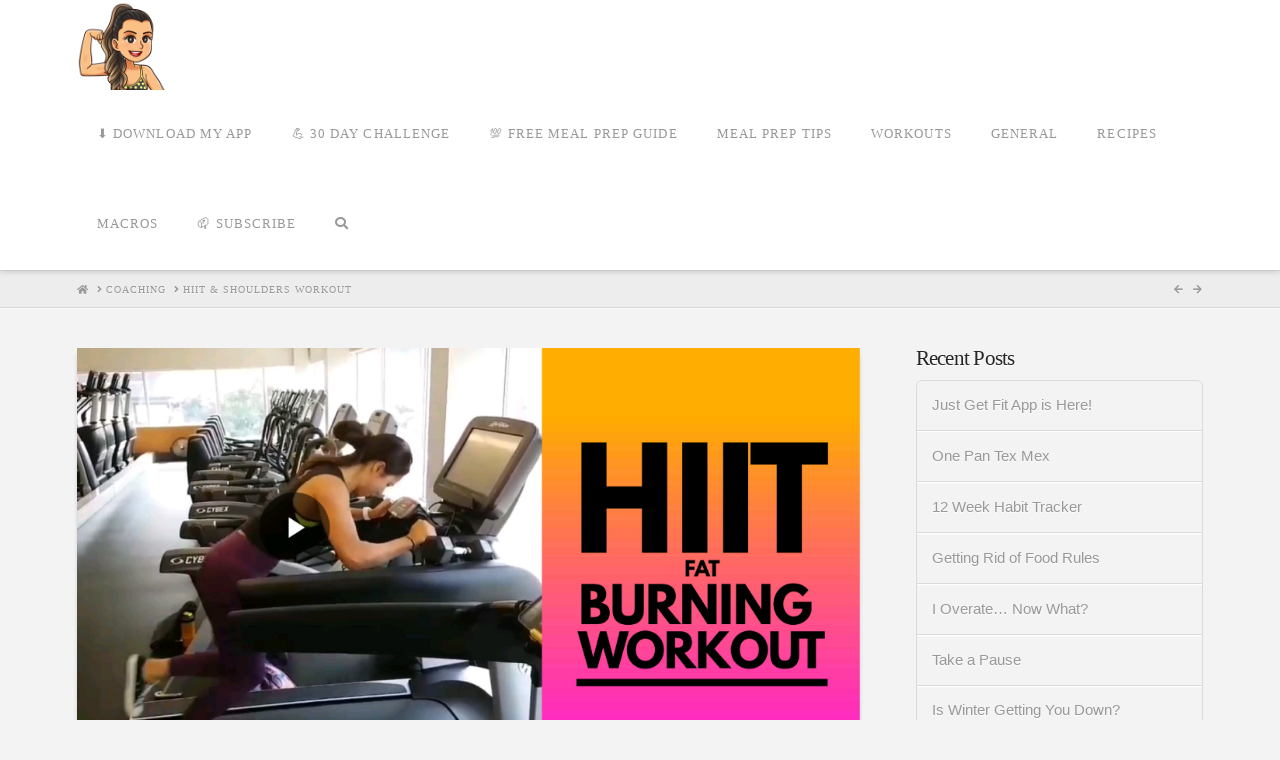

--- FILE ---
content_type: text/html; charset=UTF-8
request_url: https://justget.fit/wp-admin/admin-ajax.php
body_size: -191
content:
{"config":{"id":"1515","initial_delay":5000,"display_duration":6000,"delay_each":12000,"max_per_page":5,"loop":0},"content":""}

--- FILE ---
content_type: text/javascript
request_url: https://justget.fit/wp-content/plugins/wpfomify/assets/js/frontend.js?ver=6.9
body_size: 2501
content:
;(function($) {

    /**
     * The main fomo interface.
     *
     * @since 1.0.0
     * @class IBXFomo
     */
    IBXFomo = {
        /**
         * A flag to check whether the fomo is showing or not.
         *
         * @since 1.0.0
         * @access private
         */
        _fomoBarActive: 0,

        /**
         * Initialize fomo interface.
         *
         * @since 1.0.0
         * @access private
         * @method _init
         */
        _init: function()
        {
            IBXFomo._initFomoBar();
            IBXFomo._initConversions();
            IBXFomo._initReviews();
            IBXFomo._bindEvents();
        },

        /**
         * Bind events.
         *
         * @since 1.0.0
         * @access private
         * @method _bindEvents
         */
        _bindEvents: function()
        {
            $('body').delegate( '.ibx-fomo .ibx-fomo-bar-close', 'click', function() {
                IBXFomo._fomoBarActive = 0;
                IBXFomo._hideFomoBar();
            } );

            $('body').delegate( '.ibx-notification-popup .ibx-notification-popup-close', 'click', function() {
                var element = $(this).parents('.ibx-notification-popup');
                IBXFomo._hideConversion(element);
            } );
        },

        /**
         * Initialize the fomo bar and countdown.
         *
         * @since 1.0.0
         * @access private
         * @method _initFomoBar
         */
        _initFomoBar: function()
        {
            var elements = $('.ibx-fomo:last');

            if ( elements.length === 0 ) {
                return;
            }

            elements.each(function() {
                var fomo_bar        = $(this),
                    id              = fomo_bar.data('fomo-id'),
                    duration        = fomo_bar.data('display-duration'),
                    countdown_time  = fomo_bar.find('.ibx-fomo-countdown').data('fomo-time'),
                    countdown       = [];

                if ( 'undefined' !== typeof countdown_time ) {

                    countdown['days']       = countdown_time.split(',')[0];
                    countdown['hours']      = countdown_time.split(',')[1];
                    countdown['minutes']    = countdown_time.split(',')[2];
                    countdown['seconds']    = countdown_time.split(',')[3];

                    // Get current date and time.
                    var date    = new Date(),
                        year    = date.getYear() + 1900,
                        month   = date.getMonth() + 1,
                        days    = ( parseInt( date.getDate() ) + parseInt( countdown['days'] ) ),
                        hours   = ( parseInt( date.getHours() ) + parseInt( countdown['hours'] ) ),
                        minutes = ( parseInt( date.getMinutes() ) + parseInt( countdown['minutes'] ) ),
                        seconds = ( parseInt( date.getSeconds() ) + parseInt( countdown['seconds'] ) ),
                        new_date = new Date( year, parseInt( month, 10 ) - 1, days, hours, minutes, seconds ),
                        countdown_cookie = '';

                    // Conver countdown time to miliseconds and add it to current date.
                    date.setTime(date.getTime() +  ( parseInt( countdown['days'] ) * 24 * 60 * 60 * 1000)
                                                +  ( parseInt( countdown['hours'] )  * 60 * 60 * 1000)
                                                +  ( parseInt( countdown['minutes'] ) * 60 * 1000)
                                                +  ( parseInt( countdown['seconds'] ) * 1000) );

                    // Remove countdown value from cookie if countdown value has changed in wp-admin.
                    if( $.cookie('ibx_fomo_countdown_old') != countdown_time ){
                        $.cookie( 'ibx_fomo_countdown_old', countdown_time, { expires: date } );
                        $.removeCookie('ibx_fomo_countdown');
                    }
                    // Get countdown value from cookie if exist.
                    if ( $.cookie('ibx_fomo_countdown') ){
                        countdown_cookie = $.cookie( 'ibx_fomo_countdown' );
                    }
                    else {
                        // Set countdown value in cookie if doesn't exist.
                        $.cookie( 'ibx_fomo_countdown', new_date.getTime(), { expires: date } );
                        $.cookie( 'ibx_fomo_countdown_old', countdown_time, { expires: date } );
                        countdown_cookie = $.cookie( 'ibx_fomo_countdown' );
                    }

                    // Start countdown.
                    var countdown_interval = setInterval(function() {
                        var now         = new Date().getTime(),
                            difference  = countdown_cookie - now;

                        // Calculate time from difference.
                        var days        = Math.floor( difference / ( 1000 * 60 * 60 * 24 ) ),
                            hours       = Math.floor( ( difference % ( 1000 * 60 * 60 * 24 ) ) / ( 1000 * 60 * 60 ) ),
                            minutes     = Math.floor( ( difference % ( 1000 * 60 * 60 ) ) / ( 1000 * 60 ) ),
                            seconds     = Math.floor( ( difference % ( 1000 * 60 )) / 1000 );

                        // Output the result in an element with id="ibx-fomo-countdown-time"
                        fomo_bar.find('.ibx-fomo-days').html(days);
                        fomo_bar.find('.ibx-fomo-hours').html(hours);
                        fomo_bar.find('.ibx-fomo-minutes').html(minutes);
                        fomo_bar.find('.ibx-fomo-seconds').html(seconds);
                        // If the count down is over, write some text
                        if ( difference < 0 ) {
                            clearInterval( countdown_interval );
                            fomo_bar.find('#ibx-fomo-countdown-time').addClass('ibx-fomo-expired');
                        }
                    }, 1000);
                }

                IBXFomo._showFomoBar(fomo_bar);

                if ( '' !== duration || undefined !== duration ) {
                    setTimeout(function() {
                        IBXFomo._hideFomoBar();
                    }, parseInt(duration) * 1000);
                }
            });
        },

        _showFomoBar: function(fomo_bar = '')
        {
            if ( '' === fomo_bar ) {
                fomo_bar = $('.ibx-fomo:last');
            }
            var initial_delay       = parseInt( fomo_bar.data('initial-delay') ),
                fomo_bar_height     = fomo_bar.find('.ibx-fomo-bar-wrapper').outerHeight(),
                admin_bar_height    = ( $('#wpadminbar').length > 0 ) ? $('#wpadminbar').outerHeight() : 0;

            if ( '' === initial_delay || isNaN( initial_delay ) ) {
                initial_delay = 0;
            }

            setTimeout(function() {
                $('html').addClass('ibx-fomo-bar-active');
                if ( fomo_bar.hasClass('ibx-fomo-position-top') ) {
                    $('html').animate({ 'padding-top': fomo_bar_height + 'px' }, 300);
                }

                IBXFomo._fomoBarActive = 1;
            }, initial_delay * 1000);
        },

        _hideFomoBar: function()
        {
            var fomo_bar            = $('.ibx-fomo:last'),
                fomo_bar_height     = fomo_bar.find('.ibx-fomo-bar-wrapper').outerHeight(),
                admin_bar_height    = ( $('#wpadminbar').length > 0 ) ? $('#wpadminbar').outerHeight() : 0;

            $('html').removeClass('ibx-fomo-bar-active');
            $('body').css( 'padding-top', '0px' );

            IBXFomo._fomoBarActive = 0;
        },

        /**
         * Initialize the fomo conversions.
         *
         * @since 1.0.0
         * @access private
         * @method _initConversion
         */
        _initConversions: function()
        {
            if ( 'undefined' === typeof ibx_fomo ) {
                return;
            }

            if ( ibx_fomo.conversions.length === 0 ) {
                return;
            }

            var ids = ibx_fomo.conversions;
            var html = '';

            $.ajax({
                type: 'post',
                url: ibx_fomo.ajaxurl,
                cache: false,
                data: {
                    action: 'ibx_wpfomo_get_conversions',
                    nonce: ibx_fomo.nonce,
                    ids: ids
                },
                success: function(data) {
                    if ( data ) {
                        data = JSON.parse( data );
                        html = $('<div class="ibx-conversions"></div>').html(data.content);
                        IBXFomo._renderConversions(data.config, html);
                    }
                }
            });
        },

        /**
         * Initialize the fomo reviews.
         *
         * @since 1.0.0
         * @access private
         * @method _initReviews
         */
        _initReviews: function()
        {
            if ( 'undefined' === typeof ibx_fomo ) {
                return;
            }

            if ( ibx_fomo.reviews.length === 0 ) {
                return;
            }

            var ids = ibx_fomo.reviews;
            var html = '';

            $.ajax({
                type: 'post',
                url: ibx_fomo.ajaxurl,
                data: {
                    action: 'ibx_wpfomo_get_conversions',
                    nonce: ibx_fomo.nonce,
                    ids: ids
                },
                success: function(data) {
                    if ( data ) {
                        data = JSON.parse( data );
                        html = $('<div class="ibx-conversions"></div>').html(data.content);
                        IBXFomo._renderConversions(data.config, html);
                    }
                }
            });
        },

        /**
         * Render the markup of conversions.
         *
         * @since 1.0.0
         * @access private
         * @method _renderConversions
         */
        _renderConversions: function(config, html)
        {
            var count       = 0,
                elements    = html.find('.ibx-notification-popup-' + config.id),
                delayCalc   = (config.initial_delay + config.display_duration + config.delay_each) / 1000,
                delayEach   = config.delay_each,
                last        = IBXFomo._getLastConversion(config.id);

            if ( last >= 0 ) {
                count = last + 1;
            }

            setTimeout(function() {

                IBXFomo._showConversion( $(elements[count]) );

                setTimeout(function() {

                    IBXFomo._hideConversion( $(elements[count]) );
                    IBXFomo._saveLastConversion( config.id, count );
                    count++;

                    var next = setInterval(function() {

                        IBXFomo._showConversion( $(elements[count]) );

                        setTimeout(function() {

                            IBXFomo._hideConversion( $(elements[count]) );
                            IBXFomo._saveLastConversion( config.id, count );

                            if ( count >= config.max_per_page - 1 ) {
                                count = 0;
                                if ( config.loop === 0 ) {
                                    clearInterval(next);
                                }
                            } else if ( count >= elements.length - 1 ) {
                                count = 0;
                                if ( config.loop === 0 ) {
                                    clearInterval(next);
                                }
                            } else {
                                count++;
                            }

                        }, config.display_duration);

                    }, delayEach + config.display_duration);

                }, config.display_duration);

            }, config.initial_delay);
        },

        /**
         * Show conversion.
         *
         * @since 1.0.0
         * @access private
         * @method _showConversion
         */
        _showConversion: function(element)
        {
            $('body').append(element);
            element.animate({ 'bottom': '20px', 'opacity': '1' }, 1000);
        },

        /**
         * Hide conversion.
         *
         * @since 1.0.0
         * @access private
         * @method _hideConversion
         */
        _hideConversion: function(element)
        {
            element.animate({ 'bottom': '-250px', 'opacity': '0' }, 1000, function() {
                IBXFomo._removeConversion(element);
            });
        },

        /**
         * Remove conversion.
         *
         * @since 1.0.0
         * @access private
         * @method _removeConversion
         */
        _removeConversion: function(element)
        {
            if ( element.length > 0 ) {
                element.remove();
            }
        },

        /**
         * Get the sequence of the last conversion.
         *
         * @since 1.0.0
         * @access private
         * @method _getLastConversion
         */
        _getLastConversion: function(id, obj = false)
        {
            var last = 0;
            if ( window.localStorage ) {
                var notificationSequenece = window.localStorage.getItem('ibx_wpfomo_notifications');
                if ( null !== notificationSequenece ) {
                    notificationSequenece = JSON.parse(notificationSequenece);
                    if ( undefined !== notificationSequenece[id] ) {
                        if ( obj ) {
                            return notificationSequenece;
                        }
                        last = notificationSequenece[id];
                    }
                }
            } else {
                console.log('Browser does not support localStorage!');
            }
            return last;
        },

        /**
         * Save the sequence of the last conversion.
         *
         * @since 1.0.0
         * @access private
         * @method _saveLastConversion
         */
        _saveLastConversion: function(id, sequence)
        {
            if ( window.localStorage ) {
                var lastConversion = IBXFomo._getLastConversion(id, true);
                if ( 'object' === typeof lastConversion ) {
                    lastConversion[id] = sequence;
                } else {
                    lastConversion = new Object;
                    lastConversion[id] = sequence;
                }
                window.localStorage.setItem('ibx_wpfomo_notifications', JSON.stringify(lastConversion));
            } else {
                console.log('Browser does not support localStorage!');
            }
        },
    };

    $(window).load(function() {
        IBXFomo._init();
    });

})(jQuery);
